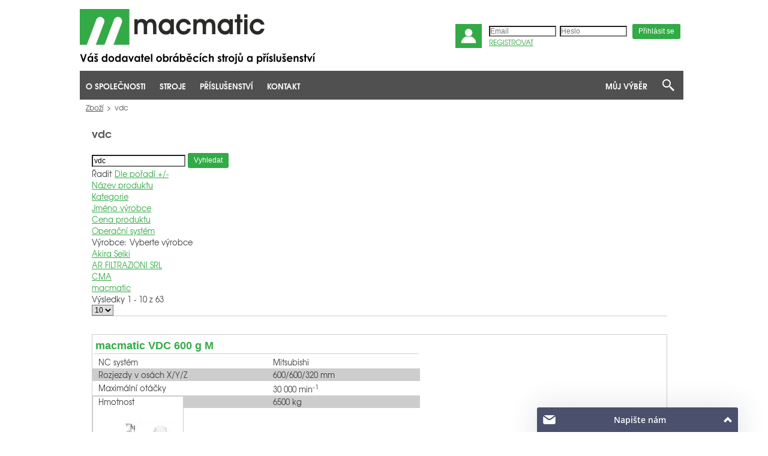

--- FILE ---
content_type: text/html; charset=utf-8
request_url: https://www.macmatic.cz/zbozi/search/vdc/by%2Csorting
body_size: 9767
content:
<!DOCTYPE html PUBLIC "-//W3C//DTD XHTML 1.0 Transitional//EN" "http://www.w3.org/TR/xhtml1/DTD/xhtml1-transitional.dtd">
<html xmlns="http://www.w3.org/1999/xhtml" xml:lang="cs-cz" lang="cs-cz" dir="ltr" >
<head>
   <base href="https://www.macmatic.cz/zbozi/search/vdc/by,sorting" />
  <meta http-equiv="content-type" content="text/html; charset=utf-8" />
  <meta name="title" content="Zboží - macmatic - Váš dodavatel CNC obráběcích strojů a příslušenství (vdc)" />
  <meta name="generator" content="Joomla! - Open Source Content Management" />
  <title>Zboží - macmatic - Váš dodavatel CNC obráběcích strojů a příslušenství (vdc)</title>
  <link href="/zbozi" rel="canonical" />
  <link href="/templates/macmatic_new/favicon.ico" rel="shortcut icon" type="image/vnd.microsoft.icon" />
  <link rel="stylesheet" href="https://ajax.googleapis.com/ajax/libs/jqueryui/1.8/themes/base/jquery-ui.css" type="text/css" />
  <link rel="stylesheet" href="/components/com_virtuemart/assets/css/vmsite-ltr.css" type="text/css" />
  <link rel="stylesheet" href="/components/com_virtuemart/assets/css/facebox.css" type="text/css" />
  <link rel="stylesheet" href="/media/system/css/modal.css" type="text/css" />
  <link rel="stylesheet" href="https://www.macmatic.cz/templates/macmatic_new/css/prettyCheckable.css" type="text/css" />
  <link rel="stylesheet" href="https://www.macmatic.cz/modules/mod_ajaxmailer/assets/css/ajaxmailer.css" type="text/css" />
  <link rel="stylesheet" href="/media/com_acymailing/css/module_default.css?v=1418052466" type="text/css" />
  <link rel="stylesheet" href="/modules/mod_regbanner/tmpl/regbanner.css" type="text/css" />
  <link rel="stylesheet" href="/plugins/system/cookieconsentmanager/cookieconsentmanager.css" type="text/css" />
  <script src="/media/system/js/mootools-core.js" type="text/javascript"></script>
  <script src="/media/system/js/core.js" type="text/javascript"></script>
  <script src="/media/system/js/modal.js" type="text/javascript"></script>
  <script src="https://ajax.googleapis.com/ajax/libs/jquery/1.8/jquery.min.js" type="text/javascript"></script>
  <script src="/plugins/system/jqueryeasy/jquerynoconflict.js" type="text/javascript"></script>
  <script src="https://ajax.googleapis.com/ajax/libs/jqueryui/1.8/jquery-ui.min.js" type="text/javascript"></script>
  
  
  <script src="/components/com_virtuemart/assets/js/vmsite.js" type="text/javascript"></script>
  <script src="/components/com_virtuemart/assets/js/facebox.js" type="text/javascript"></script>
  <script src="/components/com_virtuemart/assets/js/vmprices.js" type="text/javascript"></script>
  <script src="https://www.macmatic.cz/templates/macmatic_new/scripts/prettycheck/prettyCheckable.js" type="text/javascript"></script>
  <script src="https://www.macmatic.cz/modules/mod_ajaxmailer/assets/js/ajaxmailer.js" type="text/javascript"></script>
  <script src="/media/com_acymailing/js/acymailing_module.js?v=481" type="text/javascript"></script>
  <script src="/modules/mod_regbanner/tmpl/regbanner2.js" type="text/javascript"></script>
  <script src="/plugins/system/cookieconsentmanager/cookieconsentmanager.js" type="text/javascript"></script>
  <script type="text/javascript">
//<![CDATA[ 
vmSiteurl = '/' ;
vmLang = "";
Virtuemart.addtocart_popup = '1' ; 
vmCartText = 'Produkt byl přidán do výběru.' ;
vmCartError = 'Došlo k chybě při aktualizaci vašeho košíku' ;
loadingImage = '/components/com_virtuemart/assets/images/facebox/loading.gif' ;
closeImage = '/components/com_virtuemart/assets/images/fancybox/fancy_close.png' ; 
usefancy = false;
//]]>

		window.addEvent('domready', function() {

			SqueezeBox.initialize({});
			SqueezeBox.assign($$('a.modal'), {
				parse: 'rel'
			});
		});
jQuery(document).ready(function () {
	jQuery('.orderlistcontainer').hover(
		function() { jQuery(this).find('.orderlist').stop().show()},
		function() { jQuery(this).find('.orderlist').stop().hide()}
	)
});
	var acymailing = Array();
				acymailing['NAMECAPTION'] = 'Name';
				acymailing['NAME_MISSING'] = 'Please enter your name';
				acymailing['EMAILCAPTION'] = 'Zadejte Váš email';
				acymailing['VALID_EMAIL'] = 'Zadejte prosím platnou emailovou adresu';
				acymailing['ACCEPT_TERMS'] = 'Please check the Terms and Conditions';
				acymailing['CAPTCHA_MISSING'] = 'Please enter the security code displayed in the image';
				acymailing['NO_LIST_SELECTED'] = 'Please select the lists you want to subscribe to';
		function keepAlive() {	var myAjax = new Request({method: "get", url: "index.php"}).send();} window.addEvent("domready", function(){ keepAlive.periodical(840000); });
  </script>
  <!--Foxydesk start--><script>(function(d,t,u,s,e){e=d.getElementsByTagName(t)[0];s=d.createElement(t);s.src=u;s.async=1;e.parentNode.insertBefore(s,e);})(document,'script','//www.macmatic.cz/foxydesk/php/app.php?widget-init.js');</script><!--Foxydesk end-->

<!-- seznam retargeting -->
<script type="text/javascript" src="https://c.seznam.cz/js/rc.js"></script>
<script>
            var retargetingConf = {
                        rtgId: 144416,
consent: Ccmng.readCookie('fdat_mrkg')
            };
            if (window.rc && window.rc.retargetingHit) {
                        window.rc.retargetingHit(retargetingConf);
            }
</script>


<script type="text/javascript">
  var leady_track_key="f1dj169B5odc2O0h";
  (function(){
    var l=document.createElement("script");l.type="text/javascript";l.async=true;
    l.src='https://ct.leady.com/'+leady_track_key+"/L.js";
    var s=document.getElementsByTagName("script")[0];s.parentNode.insertBefore(l,s);
  })();
</script>

 <meta name="author" content="firmadat.cz">
 <meta name="robots" content="index, follow"> 
 <link rel="stylesheet" href="/templates/system/css/system.css" type="text/css" />
 <link rel="stylesheet" href="/templates/system/css/general.css" type="text/css" />
 <link rel="stylesheet" type="text/css" href="/templates/macmatic_new/css/template2.css" media="screen" />
 <!--[if IE 6]><link rel="stylesheet" href="/templates/macmatic_new/css/template.ie6.css" type="text/css" media="screen" /><![endif]-->
 <!--[if IE 7]><link rel="stylesheet" href="/templates/macmatic_new/css/template.ie7.css" type="text/css" media="screen" /><![endif]-->
 <!--[if IE]><link rel="stylesheet" href="/templates/macmatic_new/css/template.ie.css" type="text/css"  /><![endif]-->
 <link rel="stylesheet" type="text/css" href="/templates/macmatic_new/css/custom13.css" media="screen" />
 <link rel="stylesheet" type="text/css" href="/templates/macmatic_new/css/virtuemart.css" media="screen" />
 <link rel="stylesheet" type="text/css" href="/templates/macmatic_new/font/font.css" charset="utf-8" />
 <script type="text/javascript" src="/templates/macmatic_new/scripts/main.js"></script>
 <script type="text/javascript" src="/templates/macmatic_new/scripts/jquerymain2.js"></script>
 <script type="text/javascript">if ('undefined' != typeof jQuery) document._artxJQueryBackup = jQuery;</script>
 
 
 <script type="text/javascript" src="/templates/macmatic_new/script.js"></script>
 <script type="text/javascript">if (document._artxJQueryBackup) jQuery = document._artxJQueryBackup;</script>
 
 <script type="application/ld+json">
          {
          "@context": "http://schema.org/",
          "@type": "Organization",
          "url": "http://www.macmatic.cz/",
          "logo": "http://www.macmatic.cz/templates/macmatic_new/images/macmatic/macmatic-logo-t.jpg"
          }
 </script>
 
 <meta name="facebook-domain-verification" content="tzqlh4o89c178jzojtvhe9qpzbjl3o" />
<!-- Global site tag (gtag.js) - Google Analytics -->
                <script async src="https://www.googletagmanager.com/gtag/js?id=UA-69292130-1"></script>
                <script>
                window.dataLayer = window.dataLayer || [];
                function gtag(){dataLayer.push(arguments);}
                gtag('js', new Date());
                if(Ccmng.readCookie("fdat_anlc") == 1){gtag('config', 'UA-69292130-1');}
                
                </script><script type="text/javascript">
                
                        window.dataLayer = window.dataLayer || [];
                        function gtag() {
                                            dataLayer.push(arguments);
                                        }
                                        
                                        gtag('consent', 'default', {
                                    		 'ad_storage': (Ccmng.readCookie('fdat_mrkg') == 1) ? 'granted' : 'denied',
                                    		 'analytics_storage': (Ccmng.readCookie('fdat_anlc') == 1) ? 'granted' : 'denied',
                                    		 'personalization_storage': (Ccmng.readCookie('fdat_pref') == 1) ? 'granted' : 'denied',
                                    		 'functionality_storage': 'granted',
                                    		 'security_storage': 'granted',
                                    		 'wait_for_update': 2000});
                                    	 dataLayer.push({'event': 'default_consent'});
                        </script><!-- Google Tag Manager -->
        <script  type='text/javascript'>(function(w,d,s,l,i){w[l]=w[l]||[];w[l].push({'gtm.start':
        new Date().getTime(),event:'gtm.js'});var f=d.getElementsByTagName(s)[0],
        j=d.createElement(s),dl=l!='dataLayer'?'&l='+l:'';j.async=true;j.src=
        'https://www.googletagmanager.com/gtm.js?id='+i+dl;f.parentNode.insertBefore(j,f);
        })(window,document,'script','dataLayer','GTM-NQ2ZWTJ');</script>
        <!-- End Google Tag Manager --></head>
<body class="com_virtuemart category Itemid351" itemscope itemtype="http://schema.org/WebPage"><!-- Google Tag Manager (noscript) -->
      <noscript><iframe src="https://www.googletagmanager.com/ns.html?id=GTM-NQ2ZWTJ"
      height="0" width="0" style="display:none;visibility:hidden"></iframe></noscript>
      <!-- End Google Tag Manager (noscript) -->
<div id="art-main">
    <div class="cleared reset-box"></div>
<div class="art-box art-sheet">
<div class="art-box-body art-sheet-body">
<div class="top-section" id="top-section-sticky">
<div class="art-header">
<a href="https://www.macmatic.cz/"><div class="main-logo"></div></a>
<div class="art-logo">
 <div class="art-logo-name"><a href="/">macmatic</a></div>
 <div class="art-logo-text">
 
 
 macmatic - Váš dodavatel obráběcích strojů a příslušenství</div>
</div>

<div class="top-buttons">
    





<form action="/zbozi" method="post" id="login-form" >

<div class="inside art-postcontent">

	

	<fieldset class="userdata">
   <input type="submit" name="Submit" class="button" value="Přihlásit se" />
  <div id="btl"><div class="icon-user"></div></div>
	<p id="form-login-username">

		<input id="modlgn-username" type="text" name="username" class="inputbox" placeholder="Email" size="18" />
	</p>
	<p id="form-login-password">
	
		<input id="modlgn-passwd" type="password" name="password" class="inputbox" size="18" placeholder="Heslo" />
	</p>
	
  
  <p id="form-login-register">
		<a href="/zakaznik">
				REGISTROVAT</a>
	</p>
			<input type="hidden" name="option" value="com_users" />
	<input type="hidden" name="task" value="user.login" />
	<input type="hidden" name="return" value="aW5kZXgucGhwP29wdGlvbj1jb21fdmlydHVlbWFydCZsaW1pdHN0YXJ0PTAmbGltaXQ9aW50Jm9yZGVyYnk9c29ydGluZyZzZWFyY2g9dHJ1ZSZrZXl3b3JkPXZkYyZ2aWV3PWNhdGVnb3J5JnZpcnR1ZW1hcnRfY2F0ZWdvcnlfaWQ9MCZJdGVtaWQ9MzUx" />
	<input type="hidden" name="d91d6a6f14457ad201a3aa9532a6c0a8" value="1" />	</fieldset>
  
  

	  </div>
</form>
<div class="regbanner-frame" style="display:none;">
  <div class="regbanner">
    <div class="regbanner-close"></div>
    
    <div class="regbanner-log"><a href="/zakaznik"></a></div>
    
    <div class="regbanner-reg"><a href="/zakaznik"></a></div>

    <div class="regbanner-cookie-close-div"><a href="javascript:void(0);" class="regbanner-cookie-close"></a></div>
  </div>
</div>

</div>

</div>
<div class="cleared reset-box"></div>
<div class="art-bar art-nav extra1">
<div class="art-nav-outer">
		<div class="art-hmenu-extra1"><ul class="menu art-hmenu newmenu"><li class="item-353 deeper parent"><a href="/o-spolecnosti">O SPOLEČNOSTI</a><ul><li class="item-101"><a href="/">NOVINKY</a></li><li class="item-406"><a href="/o-spolecnosti/galerie">GALERIE</a></li><li class="item-358"><a href="/o-spolecnosti/ke-stazeni">KE STAŽENÍ </a></li><li class="item-367"><a href="/o-spolecnosti/volna-pracovni-mista">NABÍDKA PRÁCE</a></li><li class="item-421"><a href="/o-spolecnosti/reference">REFERENCE</a></li><li class="item-457"><a href="/o-spolecnosti/archiv-clanku">ARCHIV ČLÁNKŮ</a></li></ul></li><li class="item-160 deeper parent"><a href="/stroje">STROJE</a><ul><li class="item-460"><a href="/stroje">PŘEHLED STROJŮ</a></li><li class="item-426"><a href="/skladove-stroje">SKLADOVÉ STROJE</a></li><li class="item-363"><a href="/stroje/srovnani-stroju">SROVNÁNÍ STROJŮ</a></li><li class="item-357"><a href="/stroje/servis">SERVIS</a></li><li class="item-372"><a href="/stroje/objednat-produkty-macmatic">POPTAT</a></li></ul></li><li class="item-356 deeper parent"><a href="/prislusenstvi">PŘÍSLUŠENSTVÍ </a><ul><li class="item-464"><a href="/prislusenstvi/nc-otocne-stoly-detron">NC OTOČNÉ STOLY DETRON</a></li><li class="item-462"><a href="/prislusenstvi/odsavace-par-arfiltrazioni">ODSAVAČE PAR AR FILTRAZIONI</a></li><li class="item-416"><a href="/prislusenstvi/odsavace-par-aspira">ODSAVAČE PAR ASPIRA</a></li><li class="item-463"><a href="/prislusenstvi/zarizeni-cisteni-emulze">ZAŘÍZENÍ NA ČIŠTĚNÍ CHLADICÍ EMULZE</a></li><li class="item-412"><a href="/stroje/objednat-produkty-macmatic">OBJEDNAT</a></li></ul></li><li class="item-359 deeper parent"><a href="/kontakt">KONTAKT</a><ul><li class="item-413"><a href="/stroje/objednat-produkty-macmatic">POPTAT PRODUKT NEBO SLUŽBU</a></li><li class="item-370"><a href="/kontakt/nahlasit-poruchu-stroje">NAHLÁSIT PORUCHU STROJE</a></li><li class="item-374"><a href="/kontakt/pracovat-pro-macmatic">UCHÁZET SE O PRÁCI</a></li></ul></li><li class="item-456 right"><a href="javascript:void(0);" class="separator" id="hledat"><img class="art-menu-image" src="/images/icons8-search-24.png" alt="Hledat" /></a></li><li class="item-350 right"><a class=" right" href="/muj-vyber">MŮJ VÝBĚR</a></li></ul></div>
	

</div>
</div>

<div class="art-bar art-nav extra2">
<div class="art-nav-outer">

		<div class="ajaxsearch"><!--BEGIN Search Box -->
<form action="/zbozi/search" method="get">
<div class="search">
<input style="height:16px;vertical-align :middle;" name="keyword" id="mod_virtuemart_search" maxlength="25" alt=">>" class="inputbox" type="text" size="25" value="Hledat"  onblur="if(this.value=='') this.value='Hledat';" onfocus="if(this.value=='Hledat') this.value='';" /><button type="submit" class="button">>></button></div>
		<input type="hidden" name="limitstart" value="0" />
		<input type="hidden" name="option" value="com_virtuemart" />
		<input type="hidden" name="view" value="category" />

	  </form>

<!-- End Search Box -->
</div>
</div>
</div>

	<div class="breadcrumb-container">  

<div class="breadcrumbs breadcrumbs-block">
<a href="/zbozi" class="pathway">Zboží</a>  &gt;  <span>vdc</span></div>
</div>

</div>

<div class="cleared reset-box"></div>
<div class="art-layout-wrapper">
    <div class="art-content-layout">
        <div class="art-content-layout-row">
        


  

  <div class="cleared"></div>


<div class="art-layout-cell art-content full">

<div class="art-box art-post">
    <div class="art-box-body art-post-body">
<div class="art-post-inner">
<div class="art-postcontent">
<div class="browse-view">



<h3>vdc</h3>
	




<form action="/zbozi" method="get">

	<!--BEGIN Search Box -->
	<div class="virtuemart_search">
				<br />
				<input name="keyword" class="inputbox" type="text" size="20" value="vdc"/>
		<span class="art-button-wrapper"><span class="art-button-l"> </span><span class="art-button-r"> </span><input type="submit" value="Vyhledat" class="button art-button" onclick="this.form.keyword.focus();" /></span>
	</div>
	<input type="hidden" name="search" value="true"/>
	<input type="hidden" name="view" value="category"/>

</form>
<!-- End Search Box -->
	  
  
  

<div class="orderby-displaynumber">
	<div class="width70 floatleft">
		<div class="orderlistcontainer"><div class="title">Řadit</div><div class="activeOrder"><a title="+/-" href="/zbozi/search/vdc/by,sorting/dirDesc">Dle pořadí +/-</a></div><div class="orderlist"><div><a title="Název produktu" href="/zbozi/search/vdc/by,product_name">Název produktu</a></div><div><a title="Kategorie" href="/zbozi/search/vdc/by,category_name">Kategorie</a></div><div><a title="Jméno výrobce" href="/zbozi/search/vdc/by,mf_name">Jméno výrobce</a></div><div><a title="Cena produktu" href="/zbozi/search/vdc/by,product_price">Cena produktu</a></div><div><a title="Operační systém" href="/zbozi/search/vdc/by,operating">Operační systém</a></div></div></div>		 <div class="orderlistcontainer"><div class="title">Výrobce:</div><div class="activeOrder">Vyberte výrobce</div><div class="orderlist"><div><a title="Akira Seiki" href="/zbozi/manufacturer/akira-seiki-co-ltd/search/vdc/by,sorting">Akira Seiki</a></div><div><a title="AR FILTRAZIONI SRL" href="/zbozi/manufacturer/ar-filtrazioni-srl/search/vdc/by,sorting">AR FILTRAZIONI SRL</a></div><div><a title="CMA" href="/zbozi/manufacturer/cma/search/vdc/by,sorting">CMA</a></div><div><a title="macmatic" href="/zbozi/manufacturer/macmatic-s-r-o-/search/vdc/by,sorting">macmatic</a></div></div></div><div class="clear"></div>	</div>
  	     <div class="width30 floatright display-number">
Výsledky 1 - 10 z 63<br /><select name="" class="inputbox" size="1" onchange="window.top.location.href=this.options[this.selectedIndex].value">
	<option value="/zbozi/search/vdc/by,sorting/results,1-5">5</option>
	<option value="/zbozi/search/vdc/by,sorting/results,1-10" selected="selected">10</option>
	<option value="/zbozi/search/vdc/by,sorting/results,1-20">20</option>
	<option value="/zbozi/search/vdc/by,sorting/results,1-50">50</option>
</select>
</div>
	  <div class="clear"></div>
</div> <!-- end of orderby-displaynumber -->















		<div class="row">
			<div class="product productbox browse-container floatleft width100" >
				
       	<div class="width100 floatleft browse-container-inner">
                    <div class="width50 floatleft browse-info">
                        <div class="browse-title"><a href="/zbozi/vertikalni-frezovaci-centra/macmatic-vdc-600g-m-detail" >macmatic VDC 600 g M</a></div>
                        <table class="browse-details" cellspacing="0" width="100%">
            
            <tr class="row0"><td class="paramcell1">NC systém</td><td class="paramcell2">Mitsubishi</td></tr><tr class="row1"><td class="paramcell1">Rozjezdy v osách X/Y/Z</td><td class="paramcell2">600/600/320 mm</td></tr><tr class="row0"><td class="paramcell1">Maximální otáčky</td><td class="paramcell2">30 000 min<sup>-1</sup></td></tr><tr class="row1"><td class="paramcell1">Hmotnost</td><td class="paramcell2">6500 kg</td></tr>   
                
            </table>
          </div>  
          
          <div class="floatleft center browse-image">
            <table cellspacing="0" cellpadding="0"><tr><td valign="center" align="center" class="browse-image-cell"> 
  					<a title="VDC 600 g" class="modal" href="https://www.macmatic.cz/images/stories/virtuemart/product/vdc_600g.jpg"><img src="/images/stories/virtuemart/product/resized/vdc_600g_130x170.jpg" alt="VDC 600 g" class="browseProductImage" border="0" title="macmatic VDC 600 g M"  /></a><span class="vm-img-desc">VDC 600 g</span>            </td></table></table>
  				</div>
          
          <div class="floatright browse-right">
                       
          
            <table cellspacing="8" cellpadding="0" width="100%"><tr><td align="center">
            <div class="BrowsePrice"></div> 
            </td></tr>
            
            <tr><td align="center">                        <a class="detail" href="/zbozi/vertikalni-frezovaci-centra/macmatic-vdc-600g-m-detail" >Detail</a>
                        
            </td></tr>
                          <!--<tr><td align="center"><a href="/"><img src="/images/stories/virtuemart/browse/browse-detail.png" border="0" /></a></td></tr>-->
              <tr><td align="center" style="padding-top: 10px;"><a class="write_us_link" href="javascript:void(0)" id="prod-1804">Vznést dotaz</a></td></tr>
                        
            </table>
  				</div>
          
            
				</div>
        
		</div> <!-- end of product -->
					<div class="clear"></div>
   </div> <!-- end of row -->
				<div class="row">
			<div class="product productbox browse-container floatleft width100" >
				
       	<div class="width100 floatleft browse-container-inner">
                    <div class="width50 floatleft browse-info">
                        <div class="browse-title"><a href="/zbozi/vertikalni-frezovaci-centra/macmatic-vdc-600-m-detail" >macmatic VDC 600 M</a></div>
                        <table class="browse-details" cellspacing="0" width="100%">
            
            <tr class="row0"><td class="paramcell1">NC systém</td><td class="paramcell2">Mitsubishi</td></tr><tr class="row1"><td class="paramcell1">Rozjezdy v osách X/Y/Z</td><td class="paramcell2">600/600/320 mm</td></tr><tr class="row0"><td class="paramcell1">Maximální otáčky</td><td class="paramcell2">30 000 min<sup>-1</sup></td></tr><tr class="row1"><td class="paramcell1">Hmotnost</td><td class="paramcell2">6500 kg</td></tr>   
                
            </table>
          </div>  
          
          <div class="floatleft center browse-image">
            <table cellspacing="0" cellpadding="0"><tr><td valign="center" align="center" class="browse-image-cell"> 
  					<a title="VDC 600" class="modal" href="https://www.macmatic.cz/images/stories/virtuemart/product/vdc_600.png"><img src="/images/stories/virtuemart/product/resized/vdc_600_130x170.png" alt="VDC 600" class="browseProductImage" border="0" title="macmatic VDC 600 M"  /></a><span class="vm-img-desc">VDC 600</span>            </td></table></table>
  				</div>
          
          <div class="floatright browse-right">
                       
          
            <table cellspacing="8" cellpadding="0" width="100%"><tr><td align="center">
            <div class="BrowsePrice"></div> 
            </td></tr>
            
            <tr><td align="center">                        <a class="detail" href="/zbozi/vertikalni-frezovaci-centra/macmatic-vdc-600-m-detail" >Detail</a>
                        
            </td></tr>
                          <!--<tr><td align="center"><a href="/"><img src="/images/stories/virtuemart/browse/browse-detail.png" border="0" /></a></td></tr>-->
              <tr><td align="center" style="padding-top: 10px;"><a class="write_us_link" href="javascript:void(0)" id="prod-1820">Vznést dotaz</a></td></tr>
                        
            </table>
  				</div>
          
            
				</div>
        
		</div> <!-- end of product -->
					<div class="clear"></div>
   </div> <!-- end of row -->
				<div class="row">
			<div class="product productbox browse-container floatleft width100" >
				
       	<div class="width100 floatleft browse-container-inner">
                    <div class="width50 floatleft browse-info">
                        <div class="browse-title"><a href="/zbozi/vertikalni-frezovaci-centra/macmatic-vdc-2112-e-m-detail" >macmatic VDC 2112 e M</a></div>
                        <table class="browse-details" cellspacing="0" width="100%">
            
            <tr class="row0"><td class="paramcell1">NC systém</td><td class="paramcell2">Mitsubishi</td></tr><tr class="row1"><td class="paramcell1">Rozjezdy v osách X/Y/Z</td><td class="paramcell2">2100/1200/800 mm</td></tr><tr class="row0"><td class="paramcell1">Maximální otáčky</td><td class="paramcell2">6000 (10 000, 12 000, 15 000) min<sup>-1</sup></td></tr><tr class="row1"><td class="paramcell1">Hmotnost</td><td class="paramcell2">20 500 kg</td></tr>   
                
            </table>
          </div>  
          
          <div class="floatleft center browse-image">
            <table cellspacing="0" cellpadding="0"><tr><td valign="center" align="center" class="browse-image-cell"> 
  					<a title="VDC 2012 e" class="modal" href="https://www.macmatic.cz/images/stories/virtuemart/product/vdc-2112-e.jpg"><img src="/images/stories/virtuemart/product/resized/vdc-2112-e_130x170.jpg" alt="VDC 2012 e" class="browseProductImage" border="0" title="macmatic VDC 2112 e M"  /></a><span class="vm-img-desc">VDC 2012 e</span>            </td></table></table>
  				</div>
          
          <div class="floatright browse-right">
                       
          
            <table cellspacing="8" cellpadding="0" width="100%"><tr><td align="center">
            <div class="BrowsePrice"></div> 
            </td></tr>
            
            <tr><td align="center">                        <a class="detail" href="/zbozi/vertikalni-frezovaci-centra/macmatic-vdc-2112-e-m-detail" >Detail</a>
                        
            </td></tr>
                          <!--<tr><td align="center"><a href="/"><img src="/images/stories/virtuemart/browse/browse-detail.png" border="0" /></a></td></tr>-->
              <tr><td align="center" style="padding-top: 10px;"><a class="write_us_link" href="javascript:void(0)" id="prod-2204">Vznést dotaz</a></td></tr>
                        
            </table>
  				</div>
          
            
				</div>
        
		</div> <!-- end of product -->
					<div class="clear"></div>
   </div> <!-- end of row -->
				<div class="row">
			<div class="product productbox browse-container floatleft width100" >
				
       	<div class="width100 floatleft browse-container-inner">
                    <div class="width50 floatleft browse-info">
                        <div class="browse-title"><a href="/zbozi/vertikalni-frezovaci-centra/macmatic-vdc-2112-e-h-detail" >macmatic VDC 2112 e H</a></div>
                        <table class="browse-details" cellspacing="0" width="100%">
            
            <tr class="row0"><td class="paramcell1">NC systém</td><td class="paramcell2">Heidenhain</td></tr><tr class="row1"><td class="paramcell1">Rozjezdy v osách X/Y/Z</td><td class="paramcell2">2100/1200/800 mm</td></tr><tr class="row0"><td class="paramcell1">Maximální otáčky</td><td class="paramcell2">6000 (10 000, 12 000, 15 000) min<sup>-1</sup></td></tr><tr class="row1"><td class="paramcell1">Hmotnost</td><td class="paramcell2">20 500 kg</td></tr>   
                
            </table>
          </div>  
          
          <div class="floatleft center browse-image">
            <table cellspacing="0" cellpadding="0"><tr><td valign="center" align="center" class="browse-image-cell"> 
  					<a title="VDC 2012 e" class="modal" href="https://www.macmatic.cz/images/stories/virtuemart/product/vdc-2112-e.jpg"><img src="/images/stories/virtuemart/product/resized/vdc-2112-e_130x170.jpg" alt="VDC 2012 e" class="browseProductImage" border="0" title="macmatic VDC 2112 e H"  /></a><span class="vm-img-desc">VDC 2012 e</span>            </td></table></table>
  				</div>
          
          <div class="floatright browse-right">
                       
          
            <table cellspacing="8" cellpadding="0" width="100%"><tr><td align="center">
            <div class="BrowsePrice"></div> 
            </td></tr>
            
            <tr><td align="center">                        <a class="detail" href="/zbozi/vertikalni-frezovaci-centra/macmatic-vdc-2112-e-h-detail" >Detail</a>
                        
            </td></tr>
                          <!--<tr><td align="center"><a href="/"><img src="/images/stories/virtuemart/browse/browse-detail.png" border="0" /></a></td></tr>-->
              <tr><td align="center" style="padding-top: 10px;"><a class="write_us_link" href="javascript:void(0)" id="prod-2205">Vznést dotaz</a></td></tr>
                        
            </table>
  				</div>
          
            
				</div>
        
		</div> <!-- end of product -->
					<div class="clear"></div>
   </div> <!-- end of row -->
				<div class="row">
			<div class="product productbox browse-container floatleft width100" >
				
       	<div class="width100 floatleft browse-container-inner">
                    <div class="width50 floatleft browse-info">
                        <div class="browse-title"><a href="/zbozi/vertikalni-frezovaci-centra/macmatic-vdc-2112-e-f-detail" >macmatic VDC 2112 e F</a></div>
                        <table class="browse-details" cellspacing="0" width="100%">
            
            <tr class="row0"><td class="paramcell1">NC systém</td><td class="paramcell2">Fanuc</td></tr><tr class="row1"><td class="paramcell1">Rozjezdy v osách X/Y/Z</td><td class="paramcell2">2100/1200/800 mm</td></tr><tr class="row0"><td class="paramcell1">Maximální otáčky</td><td class="paramcell2">6000 (10 000, 12 000, 15 000) min<sup>-1</sup></td></tr><tr class="row1"><td class="paramcell1">Hmotnost</td><td class="paramcell2">20 500 kg</td></tr>   
                
            </table>
          </div>  
          
          <div class="floatleft center browse-image">
            <table cellspacing="0" cellpadding="0"><tr><td valign="center" align="center" class="browse-image-cell"> 
  					<a title="VDC 2012 e" class="modal" href="https://www.macmatic.cz/images/stories/virtuemart/product/vdc-2112-e.jpg"><img src="/images/stories/virtuemart/product/resized/vdc-2112-e_130x170.jpg" alt="VDC 2012 e" class="browseProductImage" border="0" title="macmatic VDC 2112 e F"  /></a><span class="vm-img-desc">VDC 2012 e</span>            </td></table></table>
  				</div>
          
          <div class="floatright browse-right">
                       
          
            <table cellspacing="8" cellpadding="0" width="100%"><tr><td align="center">
            <div class="BrowsePrice"></div> 
            </td></tr>
            
            <tr><td align="center">                        <a class="detail" href="/zbozi/vertikalni-frezovaci-centra/macmatic-vdc-2112-e-f-detail" >Detail</a>
                        
            </td></tr>
                          <!--<tr><td align="center"><a href="/"><img src="/images/stories/virtuemart/browse/browse-detail.png" border="0" /></a></td></tr>-->
              <tr><td align="center" style="padding-top: 10px;"><a class="write_us_link" href="javascript:void(0)" id="prod-2206">Vznést dotaz</a></td></tr>
                        
            </table>
  				</div>
          
            
				</div>
        
		</div> <!-- end of product -->
					<div class="clear"></div>
   </div> <!-- end of row -->
				<div class="row">
			<div class="product productbox browse-container floatleft width100" >
				
       	<div class="width100 floatleft browse-container-inner">
                    <div class="width50 floatleft browse-info">
                        <div class="browse-title"><a href="/zbozi/vertikalni-frezovaci-centra/macmatic-vdc-2112-e-s-detail" >macmatic VDC 2112 e S</a></div>
                        <table class="browse-details" cellspacing="0" width="100%">
            
            <tr class="row0"><td class="paramcell1">NC systém</td><td class="paramcell2">Siemens</td></tr><tr class="row1"><td class="paramcell1">Rozjezdy v osách X/Y/Z</td><td class="paramcell2">2100/1200/800 mm</td></tr><tr class="row0"><td class="paramcell1">Maximální otáčky</td><td class="paramcell2">6000 (10 000, 12 000, 15 000) min<sup>-1</sup></td></tr><tr class="row1"><td class="paramcell1">Hmotnost</td><td class="paramcell2">20 500 kg</td></tr>   
                
            </table>
          </div>  
          
          <div class="floatleft center browse-image">
            <table cellspacing="0" cellpadding="0"><tr><td valign="center" align="center" class="browse-image-cell"> 
  					<a title="VDC 2012 e" class="modal" href="https://www.macmatic.cz/images/stories/virtuemart/product/vdc-2112-e.jpg"><img src="/images/stories/virtuemart/product/resized/vdc-2112-e_130x170.jpg" alt="VDC 2012 e" class="browseProductImage" border="0" title="macmatic VDC 2112 e S"  /></a><span class="vm-img-desc">VDC 2012 e</span>            </td></table></table>
  				</div>
          
          <div class="floatright browse-right">
                       
          
            <table cellspacing="8" cellpadding="0" width="100%"><tr><td align="center">
            <div class="BrowsePrice"></div> 
            </td></tr>
            
            <tr><td align="center">                        <a class="detail" href="/zbozi/vertikalni-frezovaci-centra/macmatic-vdc-2112-e-s-detail" >Detail</a>
                        
            </td></tr>
                          <!--<tr><td align="center"><a href="/"><img src="/images/stories/virtuemart/browse/browse-detail.png" border="0" /></a></td></tr>-->
              <tr><td align="center" style="padding-top: 10px;"><a class="write_us_link" href="javascript:void(0)" id="prod-2207">Vznést dotaz</a></td></tr>
                        
            </table>
  				</div>
          
            
				</div>
        
		</div> <!-- end of product -->
					<div class="clear"></div>
   </div> <!-- end of row -->
			
<div class="vm-pagination"><ul><li class="pagination-start"><span class="pagenav">Začátek</span></li><li class="pagination-prev"><span class="pagenav">Předchozí</span></li><li><span class="pagenav">1</span></li><li><a title="2" href="/zbozi/search/vdc/by,sorting/results,11-10" class="pagenav">2</a></li><li><a title="3" href="/zbozi/search/vdc/by,sorting/results,21-20" class="pagenav">3</a></li><li><a title="4" href="/zbozi/search/vdc/by,sorting/results,31-30" class="pagenav">4</a></li><li><a title="5" href="/zbozi/search/vdc/by,sorting/results,41-40" class="pagenav">5</a></li><li><a title="6" href="/zbozi/search/vdc/by,sorting/results,51-50" class="pagenav">6</a></li><li><a title="7" href="/zbozi/search/vdc/by,sorting/results,61-60" class="pagenav">7</a></li><li class="pagination-next"><a title="Další" href="/zbozi/search/vdc/by,sorting/results,11-10" class="pagenav">Další</a></li><li class="pagination-end"><a title="Konec" href="/zbozi/search/vdc/by,sorting/results,61-60" class="pagenav">Konec</a></li></ul>  <center>Strana 1 z 7</center>
</div>
</div><!-- end browse-view -->



<script>
jQuery( document ).ready(function() {

    jQuery('.browse-container-inner').each(function(i, obj) {
        if(jQuery(this).find('.browse-info').innerHeight() > 105){
           jQuery(this).find('.browse-image').height(jQuery(this).find('.browse-info').innerHeight() + 20);
        }   
           
    });

});
</script>



<script>
jQuery( document ).ajaxStop(function() {

    jQuery('.browse-container-inner').each(function(i, obj) {
        if(jQuery(this).find('.browse-info').innerHeight() > 105){
            jQuery(this).find('.browse-image').height(jQuery(this).find('.browse-info').innerHeight() + 30);
        }
    });

});
</script>
</div>
<div class="cleared"></div>
</div>

		<div class="cleared"></div>
    </div>
</div>

  <div class="cleared"></div>
</div>

        </div>
    </div>
</div>
<div class="cleared"></div>




		<div class="cleared"></div>
    </div>
</div>

    <div class="cleared"></div>
</div>

<div class="art-footer">
    <div class="art-footer-body">
        <div class="content">
                <div class="art-footer-text-left">
                    <div class="art-logo-name-footer"><div class="logo"></div><div class="address"><div class="art-nostyle">


<div class="custom"  >
	<p><span style="color: #c0c0c0;"> <strong>macmatic s. r. o.  </strong></span></p>
<table>
<tbody>
<tr>
<td><span style="color: #888888;"><em>fakturační adresa                  </em></span></td>
<td><span style="color: #888888;"><em>provozovna</em></span></td>
</tr>
<tr>
<td><span style="color: #888888;">Lípa 190    </span></td>
<td><span style="color: #888888;">Průmyslová 533</span></td>
</tr>
<tr>
<td><span style="color: #888888;">763 11 Zlín </span></td>
<td><span style="color: #888888;">763 17 Lukov</span></td>
</tr>
<tr>
<td><span style="color: #888888;">Česká republika</span></td>
<td><span style="color: #888888;">Česká republika</span></td>
</tr>
<tr>
<td><span style="color: #888888;">IČ: 28278640  </span></td>
<td><span style="color: #888888;">e-mail: <a href="mailto:info@macmatic.cz"><span style="color: #888888;">info@macmatic.cz</span></a></span></td>
</tr>
<tr>
<td><span style="color: #888888;">DIČ: CZ28278640 </span></td>
<td><span style="color: #888888;">tel.: <a href="tel:+420777753117">+420 774 741 780</a></span></td>
</tr>
</tbody>
</table>
<p> </p>
<p><img src="/images/EU_logo_small.png" border="0" alt="EU - podnikání a inovace" width="308" height="88" /></p>
</div>
</div>
</div></div>
                    
                
                </div>
                <div class="art-footer-text-right">
                    <div class="art-nostyle">
<h3>Máte zájem dostávat novinky emailem?</h3>
<div class="acymailing_module" id="acymailing_module_formAcymailing68921">
	<div class="acymailing_fulldiv" id="acymailing_fulldiv_formAcymailing68921" style="text-align:left" >
		<form id="formAcymailing68921" action="/zbozi" onsubmit="return submitacymailingform('optin','formAcymailing68921')" method="post" name="formAcymailing68921"  >
		<div class="acymailing_module_form" >
						<div class="acymailing_form">
					<p class="onefield fieldacyemail" id="field_email_formAcymailing68921">							<span class="acyfield_email acy_requiredField"><input id="user_email_formAcymailing68921"  onfocus="if(this.value == 'Zadejte Váš email') this.value = '';" onblur="if(this.value=='') this.value='Zadejte Váš email';" class="inputbox" type="text" name="user[email]" style="width:80%" value="Zadejte Váš email" title="Zadejte Váš email" /></span>
							</p>
					
					<p class="acysubbuttons">
												<input class="button subbutton btn btn-primary" type="submit" value="Odeslat" name="Submit" onclick="try{ return submitacymailingform('optin','formAcymailing68921'); }catch(err){alert('The form could not be submitted '+err);return false;}"/>
											</p>
				</div>
						<input type="hidden" name="ajax" value="0"/>
			<input type="hidden" name="acy_source" value="module_101" />
			<input type="hidden" name="ctrl" value="sub"/>
			<input type="hidden" name="task" value="notask"/>
			<input type="hidden" name="redirect" value="https%3A%2F%2Fwww.macmatic.cz%2Fzbozi%2Fsearch%2Fvdc%2Fby%252Csorting"/>
			<input type="hidden" name="redirectunsub" value="https%3A%2F%2Fwww.macmatic.cz%2Fzbozi%2Fsearch%2Fvdc%2Fby%252Csorting"/>
			<input type="hidden" name="option" value="com_acymailing"/>
						<input type="hidden" name="hiddenlists" value="10,9,8,7,6,5,4"/>
			<input type="hidden" name="acyformname" value="formAcymailing68921" />
									</div>
		</form>
	</div>
	</div>
</div>
<div class="art-nostyle">


<div class="custom"  >
	<div><img src="/images/social-bubble2.png" border="0" alt="macmatic na sociálních sitích" />
<div class="social_icons"><a href="https://www.facebook.com/macmatic.cz/" target="_blank"><img src="/images/social_facebook_logo2.png" border="0" alt="facebook" /></a> <a href="https://www.linkedin.com/company/macmatic-s-r-o/" target="_blank"><img src="/images/social_linkedin_logo2.png" border="0" alt="linkedin" /></a> <a href="https://www.youtube.com/c/MacmaticCzSro" target="_blank"><img src="/images/social_youtube_logo2.png" border="0" alt="youtube" /></a></div>
</div>
<p> </p>

<div style="position:relative;left: 9px;">
<a href="/images/eu-paticka2b.png" target="_blank"><img src="/images/eu-paticka2.png" border="0" alt="eu dotace" width="177" height="231" /></a>
</div></div>
</div>
                                        <div class="copyright"><div class="art-nostyle">






<div class="custom"  >
	<p> </p>
<p> </p>
<p> </p>
<p> </p>
<p> </p>
<p> </p>
<div class="eu_dotace">
<p style="text-align: justify;"><a href="/component/macmatic/?task=download.downloadFile&amp;file=kolic_stedisko_macmatic.pdf&amp;fileid=21%20"><span style="color: #888888;">Projekt macmatic – školicí středisko CNC obrábění REG.Č. CZ.01.2.07/0.0/0.0/15_003/0003957 byl spolufinancován Evropskou unií. Projekt vytváří zázemí pro potřeby odborných školení servisních techniků, obsluhy a programátorů CNC obráběcích strojů.</span></a></p>
</div>
<p> </p>
<p> </p>
<p> </p>

<p style="text-align: center;">Copyright © 2015 macmatic • Všechna práva vyhrazena</p></div>
</div>
</div>
                                    </div>
                
          <div class="cleared"></div>
        </div>
    </div>
</div>


<div class="ajaxmailerc" style="display:none">

<div class="resultc" style="display:none"></div>

<div class="innerc">

<a href="javascript:void(0)" class="ajaxmailerclosec">Zavřít</a>

<p style="font-size: 20px;"><strong>Poptávka</strong></p>

<p style="text-align: center;">Stroj: <span id="askproductdetail" style="font-weight:bold"></span></p>

<dl class="inputs">

<dt class="am_email">Email* :</dt><dd><input type="text" name="email" id="ajaxmaileremailc"  class="am_email" /></dd>

<dt class="am_name">Jméno* :</dt><dd><input type="text" name="name" id="ajaxmailerenamec"  class="am_name" /></dd>

<dt class="am_company">Firma :</dt><dd><input type="text" name="company" id="ajaxmailerecompany" class="am_company" /></dd>

<dt class="am_phone">Telefon* :</dt><dd><input type="text" name="phone" id="ajaxmailerphone"  class="am_phone" /></dd>

<dt class="am_msg">Zpráva* :</dt><dd><textarea name="msg" id="ajaxmailermsgc"  class="am_msg"></textarea></dd>




<dt  class="am_captcha">Captcha* (opište prosím text z obrázku): </dt><dd  class="am_captcha"><input type="text" name="captcha" id="captchac" autocomplete="off" /><a href="javascript:void(0)" onclick="document.getElementById('captchactext').src='https://www.macmatic.cz/modules/mod_ajaxmailer/assets/captcha/captcha.php?'+Math.random();"

    id="change-imagec">Jiný text</a></dd> 

<dt></dt><dd><img src="https://www.macmatic.cz/modules/mod_ajaxmailer/assets/captcha/captcha.php" id="captchactext"  alt="Captcha"/></dd>








<dt></dt><dd><button id="ajaxmailersendc" class="button art-button">Odeslat</button></dd>

</dl>

<input type="hidden" value="Kontaktni formular" name="modulename" id="modulenamec">


</div></div>





<div class="ajaxmailer" style="display:none">

  <div class="result" style="display:none"></div><div class="inner">

  <a href="javascript:void(0)" class="ajaxmailerclose">Zavřít</a>

<p style="font-size: 20px;"><strong>Odeslat výběr na email</strong></p>

<dl class="inputs">

<dt>Email:</dt><dd><input type="text" name="email" id="ajaxmaileremail" /><input type="hidden" name="link" value="https://www.macmatic.cz/zbozi/search/vdc/by,sorting" id="ajaxmailerlink" /></dd>




<dt>Captcha (opište prosím text z obrázku): </dt><dd><input type="text" name="captcha" id="captcha" autocomplete="off" /><a href="javascript:void(0)" onclick="document.getElementById('captchatext').src='https://www.macmatic.cz/modules/mod_ajaxmailer/assets/captcha/captcha.php?'+Math.random();"

    id="change-image">Jiný text</a></dd> 

<dt></dt><dd><img src="https://www.macmatic.cz/modules/mod_ajaxmailer/assets/captcha/captcha.php" id="captchatext" alt="Captcha" /></dd>




<dt></dt><dd><button id="ajaxmailersend" class="button art-button">Odeslat</button></dd>

</dl>

<input type="hidden" value="Zasilani kosiku na email" name="modulename" id="modulename">

</div></div>





<div class="ajaxmailerr" style="display:none">

<div class="result" style="display:none"></div>

<div class="inner">

<a href="javascript:void(0)" class="ajaxmailercloser">Zavřít</a>

<p style="font-size: 20px;"><strong>Nezávazná poptávka stroje</strong></p>

<dl class="inputs">

<dt class="am_email">Email* :</dt><dd><input type="text" name="email" id="ajaxmaileremailr"  class="am_email" /></dd>

<dt class="am_name">Jméno* :</dt><dd><input type="text" name="name" id="ajaxmailerenamer"  class="am_name" /></dd>

<dt class="am_company">Firma :</dt><dd><input type="text" name="company" id="ajaxmailerecompanyr" class="am_company" /></dd>

<dt class="am_phone">Telefon* :</dt><dd><input type="text" name="phone" id="ajaxmailerphoner"  class="am_phone" /></dd>

<dt class="am_msg">Zpráva :</dt><dd><textarea name="msg" id="ajaxmailermsgr"  class="am_msg"></textarea></dd>




<dt  class="am_captcha">Captcha* (opište prosím text z obrázku): </dt><dd  class="am_captcha"><input type="text" name="captcha" id="captchar" autocomplete="off" /><a href="javascript:void(0)" onclick="document.getElementById('captchartext').src='https://www.macmatic.cz/modules/mod_ajaxmailer/assets/captcha/captcha.php?'+Math.random();"

    id="change-imager">Jiný text</a></dd> 

<dt></dt><dd><img src="https://www.macmatic.cz/modules/mod_ajaxmailer/assets/captcha/captcha.php" id="captchartext"  alt="Captcha"/></dd>








<dt></dt><dd><button id="ajaxmailersendr" class="button art-button">Odeslat poptávku</button></dd>

</dl>

<input type="hidden" value="Zaslání košíku jako nezávazné poptávky" name="modulename" id="modulenamer">


</div></div>




<div id="ccmng" data-cname="fdat_ccm"><div class="ccmngcont"><div class="ccmngscreen_one"><div class="ccmngtitle">Tyto webové stránky používají soubory cookies.</div><p class="ccmng_paragraph">Tyto webové stránky používají soubory cookies ke zlepšení uživatelského zážitku. Používáním našich webových stránek souhlasíte se všemi soubory cookies v souladu s našimi zásadami používání souborů cookies. <a href='/obchodni-podminky/macmatic-s-r-o/tos#ochrana_osobnich_dat'>Více informací</a></p></div><table><tr><td><div class="ccmngsection_head"><div class="ccmngsection_head_title">Technické</div><div class="ccmngsection_head_toggler"><label class="switch"><input type="checkbox" id="technics" value="fdat_tech" name="technics" checked="checked" disabled /><span class="slider"></span></label></div></div></td><td><div class="ccmngsection_head"><div class="ccmngsection_head_title">Analytické</div><div class="ccmngsection_head_toggler"><label class="switch"><input type="checkbox" id="analytics" value="fdat_anlc" name="analytics" /><span class="slider"></span></label></div></div></td><td><div class="ccmngsection_head"><div class="ccmngsection_head_title">Marketingové</div><div class="ccmngsection_head_toggler"><label class="switch"><input type="checkbox" id="marketing" value="fdat_mrkg" name="marketing" /><span class="slider"></span></label></div></div></td></tr></table><div class="ccmng_btns"><a href="javascript:void(0);" class="ccmng_btn ccmng_required">Pouze nezbytné</a><a href="javascript:void(0);" class="ccmng_btn ccmng_selected">Potvrdit vybrané</a><a href="javascript:void(0);" class="ccmng_btn ccmng_ok page_noreload">Přijmout vše</a></div></div></div></div></body>
</html>

--- FILE ---
content_type: text/html;charset=utf-8
request_url: https://www.macmatic.cz/foxydesk/php/app.php?widget-attention-grabber
body_size: 1715
content:
<!DOCTYPE html>
<html>
    <head>
        <meta http-equiv="Content-Type" content="text/html; charset=UTF-8">

        <!-- Fonts -->

        <link href="/foxydesk/css/fonts.css" rel="stylesheet" type="text/css">

<!-- Font Awesome Icons -->

<link href="/foxydesk/css/font-awesome.min.css" rel="stylesheet" type="text/css">


        <!-- Styles -->

        <link rel="stylesheet" href="/foxydesk/css/widget/icons.css?v1.19" />
        <link rel="stylesheet" href="/foxydesk/css/main.css?v1.19" />
        <link rel="stylesheet" href="/foxydesk/php/app.php?widget-theme-style.css&v1.19" />
        <link rel="stylesheet" href="/foxydesk/php/app.php?widget-custom-style.css&v1.19" />
        <link rel="stylesheet" href="/foxydesk/php/app.php?widget-attention-grabber-style.css&v1.19">
    </head>
    <body>
        <div class="content-wrapper">
            
            
            
                    </div>

        <!-- Scripts -->

                    <script src="/foxydesk/js/customer-chat-widget-libs.min.js" type="text/javascript"></script>
        
        <script type="text/javascript">
            window.chatConfig = {

                ui : {"defaultLanguage":"cs","widgetTheme":"widget-themes\/czk-theme-2","primaryColor":"#32aa46","secondaryColor":"#4b506c","buttonColor":"#32aa46","buttonTextColor":"#ffffff","offlineButtonColor":"#2ea314","offlineButtonTextColor":"#ffffff","labelColor":"#ffffff","offlineLabelColor":"#ffffff","usernameColor":"#33b2f4","textColor":"#525252","hideWhenOffline":"","autoShowWidget":"off","autoShowWidgetAfter":"10","contactMail":"order@macmatic.cz","askForMail":"false","chatBoxMedia":"auto","headerHeight":"42","widgetWidth":"335","widgetHeight":"490","roundness":"3","widgetSide":"right","widgetOffset":"50","mobileButton":"show","mobileBreakpoint":"550","widgetButton":"default","attentionGrabberShow":"false","attentionGrabber":"arrow","attentionGrabberHeader":"M\u00e1te dotaz?","attentionGrabberText":"M\u00e1te dotaz?<br>R\u00e1di v\u00e1m porad\u00edme","attentionGrabberColor":"#4b506c","attentionGrabberAvatar":"","attentionGrabberImage":"img\/redesign\/attention-grabber-image.png","attentionGrabberOffline":"true","headerBgImage":"","headerBgImagePath":"","headerBgImageOffPath":"","operatorInitChat":"true","onlineTrackInterval":"5","pollingInterval":"5","maxConnections":"90","messageSound":"audio\/default.mp3","systemMessageSound":"audio\/system.mp3","installed":"1","sharedFileMaxSize":"10","fileSharing":"true","gMapsKey":"","loadingLabel":"Na\u010d\u00edt\u00e1n\u00ed...","loginError":"Chyba p\u0159ihl\u00e1\u0161en\u00ed","chatHeader":"Jsme online","startInfo":"Pros\u00edm vypl\u0148te n\u00e1sleduj\u00edc\u00ed informace k zah\u00e1jen\u00ed chatu.","selectDepartment":"Vyberte si odd\u011blen\u00ed","selectCancel":"Zru\u0161it","startLabel":"Start","backLabel":"Zp\u00e1tky","initMessageBody":"Dobr\u00fd den, jak v\u00e1m m\u016f\u017eu pomoct?","initMessageAuthor":"Oper\u00e1tor","chatInputLabel":"Napi\u0161te sv\u016fj dotaz","timeDaysAgo":"day(s) ago","timeHoursAgo":"hour(s) ago","timeMinutesAgo":"minute(s) ago","timeSecondsAgo":"second(s) ago","offlineMessage":"Oper\u00e1tor vypnul chat.","toggleSoundLabel":"Zvukov\u00e9 efekty","toggleScrollLabel":"Automatick\u00e9 scrollov\u00e1n\u00ed","toggleEmoticonsLabel":"Smajl\u00edci","toggleMediaLabel":"M\u00e9dia","toggleAutoShowLabel":"Automatick\u00e9 zobrazen\u00ed","toggleFullscreenLabel":"P\u0159epnout na celou obrazovku","endChatLabel":"Ukon\u010dit konverzaci","endChatConfirmQuestion":"Jste si jist\u00fd\/\u00e1?","endChatConfirm":"Ano","endChatCancel":"Zru\u0161it","operatorClosedTalk":"Oper\u00e1tor ukon\u010dil konverzaci","messageClosedTalk":"ukon\u010dil konverzaci","loginAgain":"P\u0159ihl\u00e1sit se znovu","contactHeader":"Napi\u0161te n\u00e1m","contactInfo":"V\u0161ichni oper\u00e1to\u0159i jsou offline, vyu\u017eijte pros\u00edm formul\u00e1\u0159 n\u00ed\u017ee.","contactNameLabel":"Va\u0161e jm\u00e9no","contactMailLabel":"V\u00e1\u0161 e-mail","contactQuestionLabel":"V\u00e1\u0161 dotaz","contactSendLabel":"Odeslat","contactSuccessHeader":"Zpr\u00e1va byla odesl\u00e1na","contactSuccessMessage":"V\u00e1\u0161 dotaz byl odesl\u00e1n. D\u011bkujeme.","contactErrorHeader":"Chyba","contactErrorMessage":"Vyskytl se probl\u00e9m p\u0159i odes\u00edl\u00e1n\u00ed va\u0161eho dotazu.","label":"compact","widgetLogo":"true","installType":"3","showTacCheckbox":"","acceptTacLabel":"Souhlas\u00edm se","acceptTacUrlLabel":"zpracov\u00e1n\u00edm os. \u00fadaj\u016f","acceptTacUrl":""},

                images : {

                    arrow       : '/foxydesk/img/redesign/attention-grabber-arrow.png',
                    bubbleArrow : '/foxydesk/img/redesign/attention-grabber-bubble-arrow.png',
                },

                extra : []            };
        </script>

                    <script src="/foxydesk/js/customer-chat-attention-grabber.min.js" type="text/javascript"></script>
            </body>
</html>


--- FILE ---
content_type: text/css;charset=utf-8
request_url: https://www.macmatic.cz/foxydesk/php/app.php?widget-custom-style.css&v1.19
body_size: 609
content:
/* Auto generated custom stylesheet */

.customer-chat-widget
{
    color: #525252;
}

.header
{
    background-color: #32aa46;
        color: #ffffff;
}

.header:hover
{
    background-color: #31992e;
}

.offline .header, .offline.header
{
    background-color: #4b506c;
        background-image: none;
    }

.offline .header:hover, .offline.header:hover
{
    background-color: #4a3f54;
}

.header .state
{
    color: #ffffff;
}

.offline .header .state, .offline.header .state
{
    color: #ffffff;
}

.header .icon-settings-wrapper:before
{
    background-color: #269229;
}

.customer-chat-content-info p
{
    color: #32aa46;
}

.offline .customer-chat-content-info p
{
    color: #4b506c;
}

.btn.green
{
    background-color: #32aa46;
    color: #ffffff;
    border: 1px solid #32aa46;
}

.btn.green:hover
{
    background-color: #4bc35f;
    color: #ffffff;
    border: 1px solid #4bc35f;
}

.offline .btn.green
{
    background-color: #2ea314;
    color: #ffffff;
    border: 1px solid #2ea314;
}

.offline .btn.green:hover
{
    background-color: #3cb023;
    color: #ffffff;
    border: 1px solid #3cb023;
}

.send .btn-send
{
    background-color: #32aa46;
}

.send .btn-send:hover
{
    background-color: #4b506c;
}

.send textarea
{
    border: 1px solid #32aa46;
}

.content__message--me .text
{
    background-color: #4b506c;
}

.content__message--you .text
{
    color: #525252;
}

.content__message--system .text
{
    color: #32aa46;
}

.customer-chat .customer-chat-content-message-body a:link,
.customer-chat .customer-chat-content-message-body a:hover,
.customer-chat .customer-chat-content-message-body a:visited,
.customer-chat .customer-chat-content-message-body a:active
{
    color: #32aa46;

    text-decoration: none;
}

.customer-chat-header-button:hover
{
    background: #269229;

    outline: none;
}

.offline .customer-chat-header-button:hover
{
    background: #4a3f54;

    outline: none;
}

.select-department
{
    color: #32aa46;
}

#mascot-button > .text
{
    background-color: #4b506c;
}

/* Roundness */

.customer-chat-widget
{
    -webkit-border-top-left-radius: 3px;
    -webkit-border-top-right-radius: 3px;
    -moz-border-top-left-radius: 3px;
    -moz-border-top-right-radius: 3px;
    border-top-left-radius: 3px;
    border-top-right-radius: 3px;
}

.customer-chat-widget .customer-chat-content-button,
.customer-chat-content-button:hover,
#mini-button
{
    -webkit-border-radius: 3px;
    -moz-border-radius: 3px;
    border-radius: 3px;
}

.preview-wrapper.-attention-grabber
{
    text-align: right;
}

.open-chat {
  background-color: #32aa46;
  margin: 10px 20px 20px 10px;
}
.open-chat.offline
{
    background-color: #4b506c;
}
.open-chat:hover {
  background-color: #40b755;
}
.open-chat.offline:hover
{
    background-color: #595d7b;
}
.open-chat:not(.offline) .header__icon--offline,
.open-chat.offline .header__icon--online
{
    display: none;
}

.open-chat--purple {
  background-color: #4b506c;
}


--- FILE ---
content_type: application/javascript
request_url: https://www.macmatic.cz/templates/macmatic_new/scripts/main.js
body_size: 1747
content:
function ParameterGroupClick(header, bodyId)

{

    var eBody = document.getElementById(bodyId);

    if (header.className == 'configurator-group-header-close')

    {

        header.className = 'configurator-group-header-open';

        eBody.style.display = 'block';

    }

    else

    {

        header.className = 'configurator-group-header-close'

        eBody.style.display = 'none';

    }

}



function TableParameterGroupClick(header, rootUrl, bodyId, count)

{            
  
	var eButton = document.getElementById(bodyId + 'PlusMinus');

	var eBody = document.getElementById(bodyId + '-0');   

    if (eBody.style.display == 'none')

        eButton.src = rootUrl + 'templates/macmatic_new/images/configurator-group-minus.png';        

    else

       	eButton.src = rootUrl + 'templates/macmatic_new/images/configurator-group-plus.png';   
    //oprava poctu
    count = (document.querySelectorAll('.'+bodyId).length) / 2;

    for(var index = 0; index < count; index++)

    {

	    var eBody = document.getElementById(bodyId + '-' + index);
                                                 

	    if (eBody.style.display == 'none')

	    {

	        eButton.src = rootUrl + 'templates/macmatic_new/images/configurator-group-minus.png';

	        eBody.style.display = 'table-row';

              var tdBody = document.getElementById('main_config_table').getElementsByClassName(bodyId + '-' + index)[0];

              tdBody.style.display = 'table-row';

              

              var bodyHeight = tdBody.getElementsByTagName('td')[1].clientHeight; 
              var paramHeight = document.getElementById(bodyId + '-' + index).clientHeight;
                            
              var ua = window.navigator.userAgent;
              var msie = ua.indexOf("MSIE ");  
              var trident = ua.indexOf('Trident/');
              var edge = ua.indexOf('Edge/'); 
                        
                                                  
                            
              if(bodyHeight > paramHeight){
                                            
                       
                       if (msie > 0 || trident > 0 || edge > 0){
                          document.getElementById(bodyId + '-' + index).getElementsByTagName('td')[0].style.height = (bodyHeight - 21)+'px';
                       }else{
                          document.getElementById(bodyId + '-' + index).getElementsByTagName('td')[0].style.height = (bodyHeight - 20)+'px';
                       }


              }else{
                       if (msie > 0 || trident > 0 || edge > 0){  
                                                    
                          tdBody.getElementsByTagName('td')[0].style.height = (paramHeight-22.7)+'px';
                                                 
                        
                       }else{
                          tdBody.getElementsByTagName('td')[0].style.height = (paramHeight-23)+'px';   
                       }
              }

              

              

	    }

	    else

	    {

	       	eButton.src = rootUrl + 'templates/macmatic_new/images/configurator-group-plus.png';

	        eBody.style.display = 'none';

              var tdBody = document.getElementById('main_config_table').getElementsByClassName(bodyId + '-' + index)[0];

              tdBody.style.display = 'none';              

	    }

    }

}





function TableParameterGroupClickLastStep(header, rootUrl, bodyId, count)

{

	var eButton = document.getElementById(bodyId + 'PlusMinus');

	var eBody = document.getElementById(bodyId + '-0');

    if (eBody.style.display == 'none')

        eButton.src = rootUrl + 'templates/macmatic_new/images/configurator-group-minus.png';        

    else

       	eButton.src = rootUrl + 'templates/macmatic_new/images/configurator-group-plus.png';   

    

    for(var index = 0; index < count; index++)

    {

	    var eBody = document.getElementById(bodyId + '-' + index);

	    if (eBody.style.display == 'none')

	    {

	        eButton.src = rootUrl + 'templates/macmatic_new/images/configurator-group-minus.png';

	        eBody.style.display = 'table-row';

	    }

	    else

	    {

	       	eButton.src = rootUrl + 'templates/macmatic_new/images/configurator-group-plus.png';

	        eBody.style.display = 'none';

	    }

    }

}





function TableParameterGroupClickLastStepOptionalSectionTitle(count, rootUrl)

{

     var eButton = document.getElementById('paramsGroupOptPlusMinus');
      
     

     if (eButton.scr == 'templates/macmatic_new/images/configurator-group-plus.png'){

          eButton.src = rootUrl + 'templates/macmatic_new/images/configurator-group-minus.png'; 
          

     } else {

        	eButton.src = rootUrl + 'templates/macmatic_new/images/configurator-group-plus.png';  
     }

    
     
     
      



	   for(var index = 0; index < count; index++)

    {

      var eBody = document.getElementById('section' + index);

       

           if (eBody.style.display == 'none')

      	    {

      	        eButton.src = rootUrl + 'templates/macmatic_new/images/configurator-group-minus.png';

      	        eBody.style.display = 'block';
                
                  
                
                
               

      	    }

      	    else

      	    {

      	       	eButton.src = rootUrl + 'templates/macmatic_new/images/configurator-group-plus.png';

      	        eBody.style.display = 'none';
              

                //zavreni vsech otevrenych polozek sekce opci                

                  var opce = document.getElementsByClassName('last-step-container-opt');

                  for (var i = 0; i < opce.length; ++i) {

                      var item = opce[i];  

                      item.style.display = 'none';

                  }

                  //zmen vsechny buttony na plus

                  for(var newindex = 0; newindex < count; newindex++){

                         var eoButton = document.getElementById('paramsGroupSection'+newindex+'PlusMinus');

                         eoButton.src = rootUrl + 'templates/macmatic_new/images/configurator-group-plus.png';  

                  }

      	    }

    }

    

}





function TableParameterGroupClickLastStepOptionalSectionContent(section, count, rootUrl)

{

     var eButton = document.getElementById('paramsGroupSection'+section+'PlusMinus');
     
     var groupSection = document.getElementById('section'+section);

     if (eButton.src == rootUrl + 'templates/macmatic_new/images/configurator-group-plus.png'){

         // eButton.src = rootUrl + 'templates/macmatic_new/images/configurator-group-minus.png';        
          groupSection.classList.add("opened");
          console.log('opened');

     }else{

        //	eButton.src = rootUrl + 'templates/macmatic_new/images/configurator-group-plus.png';  
          groupSection.classList.remove("opened"); 
    }


	   for(var index = 0; index < count; index++)

    {

      var eBody = document.getElementById('stepcont'+section+'-'+index);

       

           if (eBody.style.display == 'none')

      	    {

      	        eButton.src = rootUrl + 'templates/macmatic_new/images/configurator-group-minus.png';

      	        eBody.style.display = 'table-row';
              
                
      	    }

      	    else

      	    {

      	       	eButton.src = rootUrl + 'templates/macmatic_new/images/configurator-group-plus.png';

      	        eBody.style.display = 'none';

      	    }

    }

    

}







function ParameterGroupClickInTable(header, bodyId)

{

    var eBody = document.getElementById(bodyId);

    if (header.className == 'configurator-group-header-close')

    {

        header.className = 'configurator-group-header-open';

        eBody.style.visibility = 'hidden';

    }

    else

    {

        header.className = 'configurator-group-header-close'

        eBody.style.display = 'visible';

    }

}



function CheckConfiguratorParam(selId)

{

    var chb = document.getElementById('paramsel'+selId);

    chb.checked = true;

}



function ResultZoom()

{

    var resCont = document.getElementById("ConfiguratorResultContainer");

    if (resCont.className == 'configurator-result-small')

    {

        resCont.className = 'configurator-result-large';

    }

    else

    {

        resCont.className = 'configurator-result-small config-main step34'

    }

}


function closeAllDetails(){

      
      var cusid_eleq = document.getElementsByClassName('question-detail');
      for (var i = 0; i < cusid_eleq.length; ++i) {
          cusid_eleq[i].style.display = 'none';;  
          
      }
      
      var cusid_elei = document.getElementsByClassName('info-detail');
      for (var i = 0; i < cusid_elei.length; ++i) {
          cusid_elei[i].style.display = 'none';  
          
      }
      
      var cusid_eleqB = document.getElementsByClassName('question open');
      for (var i = 0; i < cusid_eleqB.length; ++i) {
          cusid_eleqB[i].classList.remove("open"); 
          
      }
      
      var cusid_eleiB = document.getElementsByClassName('info open');
      for (var i = 0; i < cusid_eleiB.length; ++i) {
          cusid_eleiB[i].classList.remove("open");  
          
      }
      
      //JS: uprava souv. soubory
      var cusid_eleiF = document.getElementsByClassName('files-detail');
      for (var i = 0; i < cusid_eleiF.length; ++i) {
          cusid_eleiF[i].style.display = 'none';  
          
      }
      
      
      
}




function ShowProductInfoClick(id, index, opt)

{   
    

    
    var infoButton = document.getElementById('info-' + id + '-'+index);
    
    if(opt){
       var eBody = document.getElementById('opt-info-detail-' + id + '-'+index);
    }else{
       var eBody = document.getElementById('info-detail-' + id + '-'+index); 
    }
    
    var display = eBody.style.display;
    closeAllDetails();    
    var displayAfter = eBody.style.display;    
    
                                                                   

	    if (eBody.style.display == 'none' && display == displayAfter)
      {
          eBody.style.display = 'table-row';
          infoButton.classList.add("open");

      }else{
          
          eBody.style.display = 'none';
          infoButton.classList.remove("open");

      }

}


function ShowProductQuestionClick(id, index)

{   
    

    var eBody = document.getElementById('info-question-' + id + '-'+index);
    var infoButton = document.getElementById('question-' + id + '-'+index);
    
    var display = eBody.style.display;
    closeAllDetails();    
    var displayAfter = eBody.style.display;                                                                           

	    if (eBody.style.display == 'none' && display == displayAfter)
      {
          eBody.style.display = 'table-row';
          infoButton.classList.add("open");

      }else{

          eBody.style.display = 'none';
          infoButton.classList.remove("open");

      }

}

function ShowProductFilesClick(id, index)

{   
    

    var eBody = document.getElementById('info-files-' + id + '-'+index);
    var infoButton = document.getElementById('files-' + id + '-'+index);
    
    var display = eBody.style.display;
    closeAllDetails();    
    var displayAfter = eBody.style.display;                                                                           

	    if (eBody.style.display == 'none' && display == displayAfter)
      {
          eBody.style.display = 'table-row';
          infoButton.classList.add("open");

      }else{

          eBody.style.display = 'none';
          infoButton.classList.remove("open");

      }

}



function AddProductQuantity(id, step){

      var value = parseInt(document.getElementById('quantity-'+id).value);

      document.getElementById('quantity-'+id).value = value + step ;

}



function RemoveProductQuantity(id, step){

      var value = parseInt(document.getElementById('quantity-'+id).value);

      if(value > 1){

        document.getElementById('quantity-'+id).value = value - step ;

      }     

}






--- FILE ---
content_type: application/javascript
request_url: https://www.macmatic.cz/templates/macmatic_new/script.js
body_size: 2054
content:
/* begin Page */
/* Created by Artisteer v3.1.0.48375 */
// css helper
(function($) {
    var data = [
        {str:navigator.userAgent,sub:'Chrome',ver:'Chrome',name:'chrome'},
        {str:navigator.vendor,sub:'Apple',ver:'Version',name:'safari'},
        {prop:window.opera,ver:'Opera',name:'opera'},
        {str:navigator.userAgent,sub:'Firefox',ver:'Firefox',name:'firefox'},
        {str:navigator.userAgent,sub:'MSIE',ver:'MSIE',name:'ie'}];
    for (var n=0;n<data.length;n++)	{
        if ((data[n].str && (data[n].str.indexOf(data[n].sub) != -1)) || data[n].prop) {
            var v = function(s){var i=s.indexOf(data[n].ver);return (i!=-1)?parseInt(s.substring(i+data[n].ver.length+1)):'';};
            $('html').addClass(data[n].name+' '+data[n].name+v(navigator.userAgent) || v(navigator.appVersion)); break;			
        }
    }
})(jQuery);
/* end Page */

/* begin Menu */
jQuery(function () {
    if (!jQuery.browser.msie || parseInt(jQuery.browser.version) > 7) return;
    jQuery('ul.art-hmenu>li:not(:first-child)').each(function () { jQuery(this).prepend('<span class="art-hmenu-separator"> </span>'); });
    if (!jQuery.browser.msie || parseInt(jQuery.browser.version) > 6) return;
    jQuery('ul.art-hmenu li').each(function () {
        this.j = jQuery(this);
        this.UL = this.j.children('ul:first');
        if (this.UL.length == 0) return;
        this.A = this.j.children('a:first');
        this.onmouseenter = function () {
            this.j.addClass('art-hmenuhover');
            this.UL.addClass('art-hmenuhoverUL');
            this.A.addClass('art-hmenuhoverA');
        };
        this.onmouseleave = function() {
            this.j.removeClass('art-hmenuhover');
            this.UL.removeClass('art-hmenuhoverUL');
            this.A.removeClass('art-hmenuhoverA');
        };
    });
});

jQuery(function() { setHMenuOpenDirection({container: "div.art-sheet-body", defaultContainer: "#art-main", menuClass: "art-hmenu", leftToRightClass: "art-hmenu-left-to-right", rightToLeftClass: "art-hmenu-right-to-left"}); });

function setHMenuOpenDirection(menuInfo) {
    var defaultContainer = jQuery(menuInfo.defaultContainer);
    defaultContainer = defaultContainer.length > 0 ? defaultContainer = jQuery(defaultContainer[0]) : null;

    jQuery("ul." + menuInfo.menuClass + ">li>ul").each(function () {
        var submenu = jQuery(this);
        var submenuWidth = submenu.outerWidth();
        var submenuLeft = submenu.offset().left;

        var mainContainer = submenu.parents(menuInfo.container);
        mainContainer = mainContainer.length > 0 ? mainContainer = jQuery(mainContainer[0]) : null;

        var container = mainContainer || defaultContainer;
        if (container != null) {
            var containerLeft = container.offset().left;
            var containerWidth = container.outerWidth();

            if (submenuLeft + submenuWidth >=
                    containerLeft + containerWidth) 
                /* right to left */
                submenu.addClass(menuInfo.rightToLeftClass).find("ul").addClass(menuInfo.rightToLeftClass);
            if (submenuLeft <= containerLeft)
                /* left to right */
                submenu.addClass(menuInfo.leftToRightClass).find("ul").addClass(menuInfo.leftToRightClass);
        }
    });
}
/* end Menu */

/* begin MenuSubItem */
jQuery(function () {
    jQuery("ul.art-hmenu ul li").hover(function () { jQuery(this).prev().children("a").addClass("art-hmenu-before-hovered"); }, 
        function () { jQuery(this).prev().children("a").removeClass("art-hmenu-before-hovered"); });
});

jQuery(function () {
    if (!jQuery.browser.msie) return;
    var ieVersion = parseInt(jQuery.browser.version);
    if (ieVersion > 7) return;

    /* Fix width of submenu items.
    * The width of submenu item calculated incorrectly in IE6-7. IE6 has wider items, IE7 display items like stairs.
    */
    jQuery.each(jQuery("ul.art-hmenu ul"), function () {
        var maxSubitemWidth = 0;
        var submenu = jQuery(this);
        var subitem = null;
        jQuery.each(submenu.children("li").children("a"), function () {
            subitem = jQuery(this);
            var subitemWidth = subitem.outerWidth();
            if (maxSubitemWidth < subitemWidth)
                maxSubitemWidth = subitemWidth;
        });
        if (subitem != null) {
            var subitemBorderLeft = parseInt(subitem.css("border-left-width"), 10) || 0;
            var subitemBorderRight = parseInt(subitem.css("border-right-width"), 10) || 0;
            var subitemPaddingLeft = parseInt(subitem.css("padding-left"), 10) || 0;
            var subitemPaddingRight = parseInt(subitem.css("padding-right"), 10) || 0;
            maxSubitemWidth -= subitemBorderLeft + subitemBorderRight + subitemPaddingLeft + subitemPaddingRight;
            submenu.children("li").children("a").css("width", maxSubitemWidth + "px");
        }
    });

    if (ieVersion > 6) return;
    jQuery("ul.art-hmenu ul>li:first-child>a").css("border-top-width", "1px");
});
/* end MenuSubItem */

/* begin Layout */
jQuery(function () {
     var c = jQuery('div.art-content');
    if (c.length !== 1) return;
    var s = c.parent().children('.art-layout-cell:not(.art-content)');

    jQuery(window).bind('resize', function () {
        c.css('height', 'auto');
        var innerHeight = 0;
        jQuery('#art-main').children().each(function() {
            if (jQuery(this).css('position') != 'absolute')
                innerHeight += jQuery(this).outerHeight(true);
        });
        var r = jQuery('#art-main').height() - innerHeight;
        if (r > 0) c.css('height', r + c.parent().height() + 'px');
    });

    if (jQuery.browser.msie && parseInt(jQuery.browser.version) < 8) {
        jQuery(window).bind('resize', function() {
            var w = 0;
            c.hide();
            s.each(function() { w += this.clientWidth; });
            c.w = c.parent().width(); c.css('width', c.w - w + 'px');
            c.show();
        });
    }

    jQuery(window).trigger('resize');
});/* end Layout */

/* begin VMenu */
jQuery(function() {
    if (!jQuery('html').hasClass('ie7')) return;
    jQuery('ul.art-vmenu li:not(:first-child),ul.art-vmenu li li li:first-child,ul.art-vmenu>li>ul').each(function () { jQuery(this).append('<div class="art-vmenu-separator"> </div><div class="art-vmenu-separator-bg"> </div>'); });
});


/* end VMenu */

/* begin Button */
function artButtonSetup(className) {
    jQuery.each(jQuery("a." + className + ", button." + className + ", input." + className), function (i, val) {
        var b = jQuery(val);
        if (!b.parent().hasClass('art-button-wrapper')) {
            if (b.is('input')) b.val(b.val().replace(/^\s*/, '')).css('zoom', '1');
            if (!b.hasClass('art-button')) b.addClass('art-button');
            jQuery("<span class='art-button-wrapper'><span class='art-button-l'> </span><span class='art-button-r'> </span></span>").insertBefore(b).append(b);
            if (b.hasClass('active')) b.parent().addClass('active');
        }
        b.mouseover(function () { jQuery(this).parent().addClass("hover"); });
        b.mouseout(function () { var b = jQuery(this); b.parent().removeClass("hover"); if (!b.hasClass('active')) b.parent().removeClass('active'); });
        b.mousedown(function () { var b = jQuery(this); b.parent().removeClass("hover"); if (!b.hasClass('active')) b.parent().addClass('active'); });
        b.mouseup(function () { var b = jQuery(this); if (!b.hasClass('active')) b.parent().removeClass('active'); });
    });
}
jQuery(function() { artButtonSetup("art-button"); });

/* end Button */



jQuery(function() {
  artButtonSetup("button");
  artButtonSetup("readon");
  artButtonSetup("readmore");
  artButtonSetup("default");
  artButtonSetup("product-details");
});